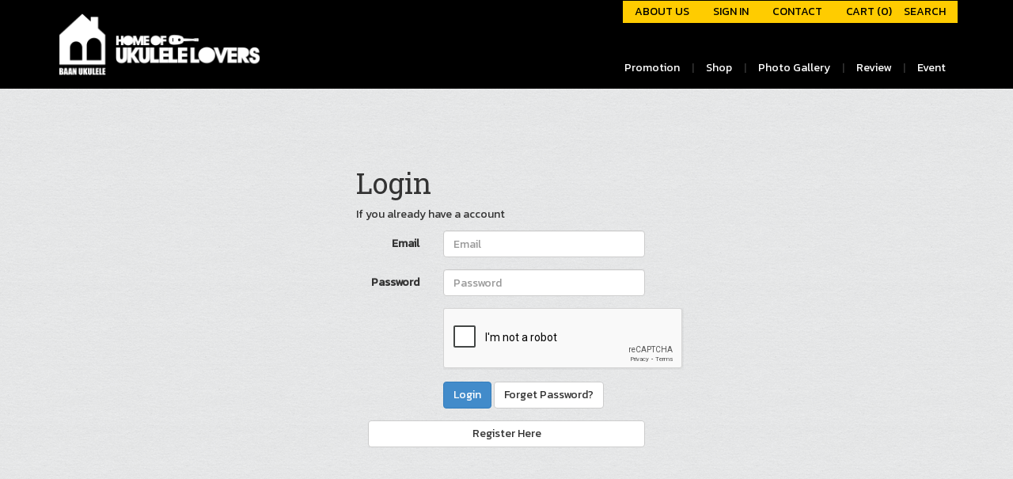

--- FILE ---
content_type: text/html
request_url: https://www.baanukulele.com/user/signin
body_size: 2031
content:
<!DOCTYPE html>
<html lang="en">
<head>
	<meta charset="utf-8">
  <meta http-equiv="X-UA-Compatible" content="IE=edge">
  <meta name="viewport" content="width=device-width, initial-scale=1">

  
	<title>Baan Ukulele - Login</title>
	<META NAME="AUTHOR" CONTENT="Baan Ukulele">
	<META HTTP-EQUIV="CONTENT-TYPE" CONTENT="text/html; charset=UTF-8">
	<META NAME="DESCRIPTION" CONTENT="The Baan Ukulele is home of those who are passionate about Ukulele, such small 4-string guitars originated from a small group of islands located in the middle of Pacific Ocean, Hawaii.

Baan Ukulele would be pleased to have everyone joining us as part of our warm family, the family of Ukulele lovers.">
	<META NAME="KEYWORDS" CONTENT="BaanUkulele , บ้านอูคูเลเล่ , Ukulele , อูคูเลเล่ , ukulele ราคา , ขายอูคูเลเล่ , ซื้ออูคูเลเล่ , เรียนอูคูเลเล่ , ukulele Thailand , สี่สาย, The Rebel ukulele , KoAloha , custom">

	<!-- for Google -->
	<meta name="author" content="Baan Ukulele" />
	<meta name="copyright" content="Baan Ukulele" />
	<meta name="application-name" content="Baan Ukulele" />

	<!-- for Facebook -->
	<meta property="og:title" content="Login" />
	<meta property="og:type" content="article" />
	<meta property="og:image" content="https://www.baanukulele.com/images/thumb.png" />
	<meta property="og:url" content="https://www.baanukulele.com/user/signin" />
	<meta property="og:description" content="" />
	<meta property="fb:app_id" content="1293743857354413" />

	<!-- for Twitter -->
	<meta name="twitter:card" content="summary" />
	<meta name="twitter:title" content="Login" />
	<meta name="twitter:description" content="" />
	<meta name="twitter:image" content="https://www.baanukulele.com/images/thumb.png" />

	<link rel="icon" href="https://www.baanukulele.com/images/favicon.ico" type="image/x-icon" />
	<link rel="shortcut icon" href="https://www.baanukulele.com/images/favicon.ico" type="image/x-icon" />

	<link rel="stylesheet" href="https://www.baanukulele.com/css/bootstrap.min.css">
	<link rel="stylesheet" href="https://www.baanukulele.com/css/style.min.css">

	<script src="https://www.baanukulele.com/js/jquery-1.10.2.js"></script>
	<script src="https://www.baanukulele.com/js/bootstrap.min.js"></script>
	<script src="https://www.baanukulele.com/js/script.js"></script>
</head>
<body>
	<nav class="navbar">
	  <div class="container">

			<ul class="topbar nav navbar-nav navbar-right">
				<li><a href="https://www.baanukulele.com/page/article_read/9">ABOUT US</a></li>
									<li><a href="https://www.baanukulele.com/user/signin">SIGN IN</a></li>
								<li><a href="https://www.baanukulele.com/page/contact">CONTACT</a></li>
				<li><a href="https://www.baanukulele.com/cart/viewcart" style="padding-right:0px;">CART (0)</a></li>
				<li><a href="https://www.baanukulele.com/page/search">SEARCH</a></li>
			</ul>

	    <!-- Brand and toggle get grouped for better mobile display -->
	    <div class="navbar-header">
	      <button type="button" class="navbar-toggle collapsed" data-toggle="collapse" data-target="#bs-example-navbar-collapse-1" aria-expanded="false">
	        <span class="sr-only">Toggle navigation</span>
	        <span class="icon-bar"></span>
	        <span class="icon-bar"></span>
	        <span class="icon-bar"></span>
	      </button>
	      <a class="navbar-brand" href="https://www.baanukulele.com/"><img src="https://www.baanukulele.com/images/logo.png"></a>
	    </div>

	    <!-- Collect the nav links, forms, and other content for toggling -->
	    <div class="collapse navbar-collapse" id="bs-example-navbar-collapse-1">
	      <ul class="nav navbar-nav navbar-right">
	        <li class="active"><a href="https://www.baanukulele.com/page/article/4">Promotion</a></li>
	        <li class="pipes_holder hidden-xs"><span class="pipes">|</span></li>
          <li><a href="https://www.baanukulele.com/product/category/0/">Shop</a></li>
          <li class="pipes_holder hidden-xs"><span class="pipes">|</span></li>
					<li><a href="https://www.baanukulele.com/page/article/3">Photo Gallery</a></li>
          <li class="pipes_holder hidden-xs"><span class="pipes">|</span></li>
          <li><a href="https://www.baanukulele.com/page/article/2">Review</a></li>
					<li class="pipes_holder hidden-xs"><span class="pipes">|</span></li>
					<li><a href="https://www.baanukulele.com/page/article/1">Event</a></li>
	      </ul>
	    </div><!-- /.navbar-collapse -->
	  </div><!-- /.container-fluid -->
	</nav>

	
	<section class="block1">
	<div class="container">
		<div class="">
			<div class="col-sm-4 col-sm-offset-4 col-xs-12">
				<form action="https://www.baanukulele.com/user/signin_check" class="form-horizontal" role="form" method="post">					<div class="row">
						<h1>Login</h1>
						<p>If you already have a account</p>
											</div>

					<div class="form-group">
						<label for="inputEmail3" class="col-sm-3 control-label">Email</label>
						<div class="col-sm-9">
						<input type="email" class="form-control" placeholder="Email" name="email">
						</div>
					</div>

					<div class="form-group">
						<label for="inputPassword3" class="col-sm-3 control-label">Password</label>
						<div class="col-sm-9">
						<input type="password" class="form-control" placeholder="Password" name="password">
						</div>
					</div>

					<div class="form-group">
						<label for="inputPassword3" class="col-sm-3 control-label"></label>
						<div class="col-sm-9">
							<div class="g-recaptcha" data-sitekey="6LfSfGgUAAAAAFKFLQz5gu1UZt-WgA2R0cgfCm2_"></div>
            <script src="https://www.google.com/recaptcha/api.js?hl=EN" async defer></script>						</div>
					</div>

					<div class="form-group">
						<label for="inputPassword3" class="col-sm-3 control-label"></label>
						<div class="col-sm-9">
							<button type="submit" class="btn btn-primary">Login</button>
							<a href="https://www.baanukulele.com/user/forget_password" class="btn btn-default">Forget Password?</a>
						</div>
					</div>
				</form>
				<div class="text-center">
					<a href="https://www.baanukulele.com/user/register" class="btn btn-default btn-block">Register Here</a>
				</div>

				<!-- <div class="text-center row">
					<p>OR</p>
					<a href="https://www.baanukulele.com/hauth/login/Facebook" class="btn btn-primary btn-block btn-lg"><i class="fa fa-facebook"></i> Login with Facebook</a>
				</div> -->
			</div>
		</div>
	</div>
</section>

	<footer>
		<div class="container">
			<div class="row">
				<div class="col-sm-6">
					<a href="http://www.atdesigncm.com" target="_blank">Design by AT Design</a>
				</div>
				<div class="col-sm-6 text-right">
					<h4 style="margin-top:0px;">FOLLOW US</h4>
					<a href="https://www.facebook.com/baanukuleles" target="_blank"><span class="fa-stack fa-lg">
						<i class="fa fa-circle fa-stack-2x"></i>
						<i class="fa fa-facebook fa-stack-1x fa-inverse"></i>
					</span></a>
					<a href="https://instagram.com/baanukulele?igshid=12igdmoz7eltj" target="_blank"><span class="fa-stack fa-lg">
						<i class="fa fa-circle fa-stack-2x"></i>
						<i class="fa fa-instagram fa-stack-1x fa-inverse"></i>
					</span></a>
					<a href="http://line.me/ti/p/~baanukulele" target="_blank"><span class="fa-stack fa-lg">
						<i class="fa fa-circle fa-stack-2x"></i>
						<img src="https://www.baanukulele.com/images/line.png" style="position:absolute;left:0px; top:0; padding:10px; width:100%; height:auto;"/>
					</span></a>
					<a href="https://www.youtube.com/user/BaanUkulele" target="_blank"><span class="fa-stack fa-lg">
						<i class="fa fa-circle fa-stack-2x"></i>
						<i class="fa fa-youtube fa-stack-1x fa-inverse"></i>
					</span></a>
					<a href="mailto:baanukulele@gmail.com" target="_blank"><span class="fa-stack fa-lg">
						<i class="fa fa-circle fa-stack-2x"></i>
						<i class="fa fa-envelope fa-stack-1x fa-inverse"></i>
					</span></a>
				</div>
			</div>
		</div>
	</footer>

	<link rel="stylesheet" href="https://www.baanukulele.com/css/font-awesome.min.css">
	<link rel="stylesheet" href="https://www.baanukulele.com/css/ekko-lightbox.min.css">

	<script src="https://www.baanukulele.com/js/ekko-lightbox.min.js"></script>
	<script src="https://www.baanukulele.com/js/jquery.matchHeight.js"></script>
	<script src="https://www.baanukulele.com/js/jquery.fitvids.js"></script>
	<script src="https://www.baanukulele.com/js/jquery.mb.YTPlayer.min.js"></script>
</body>
</html>


--- FILE ---
content_type: text/html; charset=utf-8
request_url: https://www.google.com/recaptcha/api2/anchor?ar=1&k=6LfSfGgUAAAAAFKFLQz5gu1UZt-WgA2R0cgfCm2_&co=aHR0cHM6Ly93d3cuYmFhbnVrdWxlbGUuY29tOjQ0Mw..&hl=en&v=PoyoqOPhxBO7pBk68S4YbpHZ&size=normal&anchor-ms=20000&execute-ms=30000&cb=xhpiquq8dqet
body_size: 49446
content:
<!DOCTYPE HTML><html dir="ltr" lang="en"><head><meta http-equiv="Content-Type" content="text/html; charset=UTF-8">
<meta http-equiv="X-UA-Compatible" content="IE=edge">
<title>reCAPTCHA</title>
<style type="text/css">
/* cyrillic-ext */
@font-face {
  font-family: 'Roboto';
  font-style: normal;
  font-weight: 400;
  font-stretch: 100%;
  src: url(//fonts.gstatic.com/s/roboto/v48/KFO7CnqEu92Fr1ME7kSn66aGLdTylUAMa3GUBHMdazTgWw.woff2) format('woff2');
  unicode-range: U+0460-052F, U+1C80-1C8A, U+20B4, U+2DE0-2DFF, U+A640-A69F, U+FE2E-FE2F;
}
/* cyrillic */
@font-face {
  font-family: 'Roboto';
  font-style: normal;
  font-weight: 400;
  font-stretch: 100%;
  src: url(//fonts.gstatic.com/s/roboto/v48/KFO7CnqEu92Fr1ME7kSn66aGLdTylUAMa3iUBHMdazTgWw.woff2) format('woff2');
  unicode-range: U+0301, U+0400-045F, U+0490-0491, U+04B0-04B1, U+2116;
}
/* greek-ext */
@font-face {
  font-family: 'Roboto';
  font-style: normal;
  font-weight: 400;
  font-stretch: 100%;
  src: url(//fonts.gstatic.com/s/roboto/v48/KFO7CnqEu92Fr1ME7kSn66aGLdTylUAMa3CUBHMdazTgWw.woff2) format('woff2');
  unicode-range: U+1F00-1FFF;
}
/* greek */
@font-face {
  font-family: 'Roboto';
  font-style: normal;
  font-weight: 400;
  font-stretch: 100%;
  src: url(//fonts.gstatic.com/s/roboto/v48/KFO7CnqEu92Fr1ME7kSn66aGLdTylUAMa3-UBHMdazTgWw.woff2) format('woff2');
  unicode-range: U+0370-0377, U+037A-037F, U+0384-038A, U+038C, U+038E-03A1, U+03A3-03FF;
}
/* math */
@font-face {
  font-family: 'Roboto';
  font-style: normal;
  font-weight: 400;
  font-stretch: 100%;
  src: url(//fonts.gstatic.com/s/roboto/v48/KFO7CnqEu92Fr1ME7kSn66aGLdTylUAMawCUBHMdazTgWw.woff2) format('woff2');
  unicode-range: U+0302-0303, U+0305, U+0307-0308, U+0310, U+0312, U+0315, U+031A, U+0326-0327, U+032C, U+032F-0330, U+0332-0333, U+0338, U+033A, U+0346, U+034D, U+0391-03A1, U+03A3-03A9, U+03B1-03C9, U+03D1, U+03D5-03D6, U+03F0-03F1, U+03F4-03F5, U+2016-2017, U+2034-2038, U+203C, U+2040, U+2043, U+2047, U+2050, U+2057, U+205F, U+2070-2071, U+2074-208E, U+2090-209C, U+20D0-20DC, U+20E1, U+20E5-20EF, U+2100-2112, U+2114-2115, U+2117-2121, U+2123-214F, U+2190, U+2192, U+2194-21AE, U+21B0-21E5, U+21F1-21F2, U+21F4-2211, U+2213-2214, U+2216-22FF, U+2308-230B, U+2310, U+2319, U+231C-2321, U+2336-237A, U+237C, U+2395, U+239B-23B7, U+23D0, U+23DC-23E1, U+2474-2475, U+25AF, U+25B3, U+25B7, U+25BD, U+25C1, U+25CA, U+25CC, U+25FB, U+266D-266F, U+27C0-27FF, U+2900-2AFF, U+2B0E-2B11, U+2B30-2B4C, U+2BFE, U+3030, U+FF5B, U+FF5D, U+1D400-1D7FF, U+1EE00-1EEFF;
}
/* symbols */
@font-face {
  font-family: 'Roboto';
  font-style: normal;
  font-weight: 400;
  font-stretch: 100%;
  src: url(//fonts.gstatic.com/s/roboto/v48/KFO7CnqEu92Fr1ME7kSn66aGLdTylUAMaxKUBHMdazTgWw.woff2) format('woff2');
  unicode-range: U+0001-000C, U+000E-001F, U+007F-009F, U+20DD-20E0, U+20E2-20E4, U+2150-218F, U+2190, U+2192, U+2194-2199, U+21AF, U+21E6-21F0, U+21F3, U+2218-2219, U+2299, U+22C4-22C6, U+2300-243F, U+2440-244A, U+2460-24FF, U+25A0-27BF, U+2800-28FF, U+2921-2922, U+2981, U+29BF, U+29EB, U+2B00-2BFF, U+4DC0-4DFF, U+FFF9-FFFB, U+10140-1018E, U+10190-1019C, U+101A0, U+101D0-101FD, U+102E0-102FB, U+10E60-10E7E, U+1D2C0-1D2D3, U+1D2E0-1D37F, U+1F000-1F0FF, U+1F100-1F1AD, U+1F1E6-1F1FF, U+1F30D-1F30F, U+1F315, U+1F31C, U+1F31E, U+1F320-1F32C, U+1F336, U+1F378, U+1F37D, U+1F382, U+1F393-1F39F, U+1F3A7-1F3A8, U+1F3AC-1F3AF, U+1F3C2, U+1F3C4-1F3C6, U+1F3CA-1F3CE, U+1F3D4-1F3E0, U+1F3ED, U+1F3F1-1F3F3, U+1F3F5-1F3F7, U+1F408, U+1F415, U+1F41F, U+1F426, U+1F43F, U+1F441-1F442, U+1F444, U+1F446-1F449, U+1F44C-1F44E, U+1F453, U+1F46A, U+1F47D, U+1F4A3, U+1F4B0, U+1F4B3, U+1F4B9, U+1F4BB, U+1F4BF, U+1F4C8-1F4CB, U+1F4D6, U+1F4DA, U+1F4DF, U+1F4E3-1F4E6, U+1F4EA-1F4ED, U+1F4F7, U+1F4F9-1F4FB, U+1F4FD-1F4FE, U+1F503, U+1F507-1F50B, U+1F50D, U+1F512-1F513, U+1F53E-1F54A, U+1F54F-1F5FA, U+1F610, U+1F650-1F67F, U+1F687, U+1F68D, U+1F691, U+1F694, U+1F698, U+1F6AD, U+1F6B2, U+1F6B9-1F6BA, U+1F6BC, U+1F6C6-1F6CF, U+1F6D3-1F6D7, U+1F6E0-1F6EA, U+1F6F0-1F6F3, U+1F6F7-1F6FC, U+1F700-1F7FF, U+1F800-1F80B, U+1F810-1F847, U+1F850-1F859, U+1F860-1F887, U+1F890-1F8AD, U+1F8B0-1F8BB, U+1F8C0-1F8C1, U+1F900-1F90B, U+1F93B, U+1F946, U+1F984, U+1F996, U+1F9E9, U+1FA00-1FA6F, U+1FA70-1FA7C, U+1FA80-1FA89, U+1FA8F-1FAC6, U+1FACE-1FADC, U+1FADF-1FAE9, U+1FAF0-1FAF8, U+1FB00-1FBFF;
}
/* vietnamese */
@font-face {
  font-family: 'Roboto';
  font-style: normal;
  font-weight: 400;
  font-stretch: 100%;
  src: url(//fonts.gstatic.com/s/roboto/v48/KFO7CnqEu92Fr1ME7kSn66aGLdTylUAMa3OUBHMdazTgWw.woff2) format('woff2');
  unicode-range: U+0102-0103, U+0110-0111, U+0128-0129, U+0168-0169, U+01A0-01A1, U+01AF-01B0, U+0300-0301, U+0303-0304, U+0308-0309, U+0323, U+0329, U+1EA0-1EF9, U+20AB;
}
/* latin-ext */
@font-face {
  font-family: 'Roboto';
  font-style: normal;
  font-weight: 400;
  font-stretch: 100%;
  src: url(//fonts.gstatic.com/s/roboto/v48/KFO7CnqEu92Fr1ME7kSn66aGLdTylUAMa3KUBHMdazTgWw.woff2) format('woff2');
  unicode-range: U+0100-02BA, U+02BD-02C5, U+02C7-02CC, U+02CE-02D7, U+02DD-02FF, U+0304, U+0308, U+0329, U+1D00-1DBF, U+1E00-1E9F, U+1EF2-1EFF, U+2020, U+20A0-20AB, U+20AD-20C0, U+2113, U+2C60-2C7F, U+A720-A7FF;
}
/* latin */
@font-face {
  font-family: 'Roboto';
  font-style: normal;
  font-weight: 400;
  font-stretch: 100%;
  src: url(//fonts.gstatic.com/s/roboto/v48/KFO7CnqEu92Fr1ME7kSn66aGLdTylUAMa3yUBHMdazQ.woff2) format('woff2');
  unicode-range: U+0000-00FF, U+0131, U+0152-0153, U+02BB-02BC, U+02C6, U+02DA, U+02DC, U+0304, U+0308, U+0329, U+2000-206F, U+20AC, U+2122, U+2191, U+2193, U+2212, U+2215, U+FEFF, U+FFFD;
}
/* cyrillic-ext */
@font-face {
  font-family: 'Roboto';
  font-style: normal;
  font-weight: 500;
  font-stretch: 100%;
  src: url(//fonts.gstatic.com/s/roboto/v48/KFO7CnqEu92Fr1ME7kSn66aGLdTylUAMa3GUBHMdazTgWw.woff2) format('woff2');
  unicode-range: U+0460-052F, U+1C80-1C8A, U+20B4, U+2DE0-2DFF, U+A640-A69F, U+FE2E-FE2F;
}
/* cyrillic */
@font-face {
  font-family: 'Roboto';
  font-style: normal;
  font-weight: 500;
  font-stretch: 100%;
  src: url(//fonts.gstatic.com/s/roboto/v48/KFO7CnqEu92Fr1ME7kSn66aGLdTylUAMa3iUBHMdazTgWw.woff2) format('woff2');
  unicode-range: U+0301, U+0400-045F, U+0490-0491, U+04B0-04B1, U+2116;
}
/* greek-ext */
@font-face {
  font-family: 'Roboto';
  font-style: normal;
  font-weight: 500;
  font-stretch: 100%;
  src: url(//fonts.gstatic.com/s/roboto/v48/KFO7CnqEu92Fr1ME7kSn66aGLdTylUAMa3CUBHMdazTgWw.woff2) format('woff2');
  unicode-range: U+1F00-1FFF;
}
/* greek */
@font-face {
  font-family: 'Roboto';
  font-style: normal;
  font-weight: 500;
  font-stretch: 100%;
  src: url(//fonts.gstatic.com/s/roboto/v48/KFO7CnqEu92Fr1ME7kSn66aGLdTylUAMa3-UBHMdazTgWw.woff2) format('woff2');
  unicode-range: U+0370-0377, U+037A-037F, U+0384-038A, U+038C, U+038E-03A1, U+03A3-03FF;
}
/* math */
@font-face {
  font-family: 'Roboto';
  font-style: normal;
  font-weight: 500;
  font-stretch: 100%;
  src: url(//fonts.gstatic.com/s/roboto/v48/KFO7CnqEu92Fr1ME7kSn66aGLdTylUAMawCUBHMdazTgWw.woff2) format('woff2');
  unicode-range: U+0302-0303, U+0305, U+0307-0308, U+0310, U+0312, U+0315, U+031A, U+0326-0327, U+032C, U+032F-0330, U+0332-0333, U+0338, U+033A, U+0346, U+034D, U+0391-03A1, U+03A3-03A9, U+03B1-03C9, U+03D1, U+03D5-03D6, U+03F0-03F1, U+03F4-03F5, U+2016-2017, U+2034-2038, U+203C, U+2040, U+2043, U+2047, U+2050, U+2057, U+205F, U+2070-2071, U+2074-208E, U+2090-209C, U+20D0-20DC, U+20E1, U+20E5-20EF, U+2100-2112, U+2114-2115, U+2117-2121, U+2123-214F, U+2190, U+2192, U+2194-21AE, U+21B0-21E5, U+21F1-21F2, U+21F4-2211, U+2213-2214, U+2216-22FF, U+2308-230B, U+2310, U+2319, U+231C-2321, U+2336-237A, U+237C, U+2395, U+239B-23B7, U+23D0, U+23DC-23E1, U+2474-2475, U+25AF, U+25B3, U+25B7, U+25BD, U+25C1, U+25CA, U+25CC, U+25FB, U+266D-266F, U+27C0-27FF, U+2900-2AFF, U+2B0E-2B11, U+2B30-2B4C, U+2BFE, U+3030, U+FF5B, U+FF5D, U+1D400-1D7FF, U+1EE00-1EEFF;
}
/* symbols */
@font-face {
  font-family: 'Roboto';
  font-style: normal;
  font-weight: 500;
  font-stretch: 100%;
  src: url(//fonts.gstatic.com/s/roboto/v48/KFO7CnqEu92Fr1ME7kSn66aGLdTylUAMaxKUBHMdazTgWw.woff2) format('woff2');
  unicode-range: U+0001-000C, U+000E-001F, U+007F-009F, U+20DD-20E0, U+20E2-20E4, U+2150-218F, U+2190, U+2192, U+2194-2199, U+21AF, U+21E6-21F0, U+21F3, U+2218-2219, U+2299, U+22C4-22C6, U+2300-243F, U+2440-244A, U+2460-24FF, U+25A0-27BF, U+2800-28FF, U+2921-2922, U+2981, U+29BF, U+29EB, U+2B00-2BFF, U+4DC0-4DFF, U+FFF9-FFFB, U+10140-1018E, U+10190-1019C, U+101A0, U+101D0-101FD, U+102E0-102FB, U+10E60-10E7E, U+1D2C0-1D2D3, U+1D2E0-1D37F, U+1F000-1F0FF, U+1F100-1F1AD, U+1F1E6-1F1FF, U+1F30D-1F30F, U+1F315, U+1F31C, U+1F31E, U+1F320-1F32C, U+1F336, U+1F378, U+1F37D, U+1F382, U+1F393-1F39F, U+1F3A7-1F3A8, U+1F3AC-1F3AF, U+1F3C2, U+1F3C4-1F3C6, U+1F3CA-1F3CE, U+1F3D4-1F3E0, U+1F3ED, U+1F3F1-1F3F3, U+1F3F5-1F3F7, U+1F408, U+1F415, U+1F41F, U+1F426, U+1F43F, U+1F441-1F442, U+1F444, U+1F446-1F449, U+1F44C-1F44E, U+1F453, U+1F46A, U+1F47D, U+1F4A3, U+1F4B0, U+1F4B3, U+1F4B9, U+1F4BB, U+1F4BF, U+1F4C8-1F4CB, U+1F4D6, U+1F4DA, U+1F4DF, U+1F4E3-1F4E6, U+1F4EA-1F4ED, U+1F4F7, U+1F4F9-1F4FB, U+1F4FD-1F4FE, U+1F503, U+1F507-1F50B, U+1F50D, U+1F512-1F513, U+1F53E-1F54A, U+1F54F-1F5FA, U+1F610, U+1F650-1F67F, U+1F687, U+1F68D, U+1F691, U+1F694, U+1F698, U+1F6AD, U+1F6B2, U+1F6B9-1F6BA, U+1F6BC, U+1F6C6-1F6CF, U+1F6D3-1F6D7, U+1F6E0-1F6EA, U+1F6F0-1F6F3, U+1F6F7-1F6FC, U+1F700-1F7FF, U+1F800-1F80B, U+1F810-1F847, U+1F850-1F859, U+1F860-1F887, U+1F890-1F8AD, U+1F8B0-1F8BB, U+1F8C0-1F8C1, U+1F900-1F90B, U+1F93B, U+1F946, U+1F984, U+1F996, U+1F9E9, U+1FA00-1FA6F, U+1FA70-1FA7C, U+1FA80-1FA89, U+1FA8F-1FAC6, U+1FACE-1FADC, U+1FADF-1FAE9, U+1FAF0-1FAF8, U+1FB00-1FBFF;
}
/* vietnamese */
@font-face {
  font-family: 'Roboto';
  font-style: normal;
  font-weight: 500;
  font-stretch: 100%;
  src: url(//fonts.gstatic.com/s/roboto/v48/KFO7CnqEu92Fr1ME7kSn66aGLdTylUAMa3OUBHMdazTgWw.woff2) format('woff2');
  unicode-range: U+0102-0103, U+0110-0111, U+0128-0129, U+0168-0169, U+01A0-01A1, U+01AF-01B0, U+0300-0301, U+0303-0304, U+0308-0309, U+0323, U+0329, U+1EA0-1EF9, U+20AB;
}
/* latin-ext */
@font-face {
  font-family: 'Roboto';
  font-style: normal;
  font-weight: 500;
  font-stretch: 100%;
  src: url(//fonts.gstatic.com/s/roboto/v48/KFO7CnqEu92Fr1ME7kSn66aGLdTylUAMa3KUBHMdazTgWw.woff2) format('woff2');
  unicode-range: U+0100-02BA, U+02BD-02C5, U+02C7-02CC, U+02CE-02D7, U+02DD-02FF, U+0304, U+0308, U+0329, U+1D00-1DBF, U+1E00-1E9F, U+1EF2-1EFF, U+2020, U+20A0-20AB, U+20AD-20C0, U+2113, U+2C60-2C7F, U+A720-A7FF;
}
/* latin */
@font-face {
  font-family: 'Roboto';
  font-style: normal;
  font-weight: 500;
  font-stretch: 100%;
  src: url(//fonts.gstatic.com/s/roboto/v48/KFO7CnqEu92Fr1ME7kSn66aGLdTylUAMa3yUBHMdazQ.woff2) format('woff2');
  unicode-range: U+0000-00FF, U+0131, U+0152-0153, U+02BB-02BC, U+02C6, U+02DA, U+02DC, U+0304, U+0308, U+0329, U+2000-206F, U+20AC, U+2122, U+2191, U+2193, U+2212, U+2215, U+FEFF, U+FFFD;
}
/* cyrillic-ext */
@font-face {
  font-family: 'Roboto';
  font-style: normal;
  font-weight: 900;
  font-stretch: 100%;
  src: url(//fonts.gstatic.com/s/roboto/v48/KFO7CnqEu92Fr1ME7kSn66aGLdTylUAMa3GUBHMdazTgWw.woff2) format('woff2');
  unicode-range: U+0460-052F, U+1C80-1C8A, U+20B4, U+2DE0-2DFF, U+A640-A69F, U+FE2E-FE2F;
}
/* cyrillic */
@font-face {
  font-family: 'Roboto';
  font-style: normal;
  font-weight: 900;
  font-stretch: 100%;
  src: url(//fonts.gstatic.com/s/roboto/v48/KFO7CnqEu92Fr1ME7kSn66aGLdTylUAMa3iUBHMdazTgWw.woff2) format('woff2');
  unicode-range: U+0301, U+0400-045F, U+0490-0491, U+04B0-04B1, U+2116;
}
/* greek-ext */
@font-face {
  font-family: 'Roboto';
  font-style: normal;
  font-weight: 900;
  font-stretch: 100%;
  src: url(//fonts.gstatic.com/s/roboto/v48/KFO7CnqEu92Fr1ME7kSn66aGLdTylUAMa3CUBHMdazTgWw.woff2) format('woff2');
  unicode-range: U+1F00-1FFF;
}
/* greek */
@font-face {
  font-family: 'Roboto';
  font-style: normal;
  font-weight: 900;
  font-stretch: 100%;
  src: url(//fonts.gstatic.com/s/roboto/v48/KFO7CnqEu92Fr1ME7kSn66aGLdTylUAMa3-UBHMdazTgWw.woff2) format('woff2');
  unicode-range: U+0370-0377, U+037A-037F, U+0384-038A, U+038C, U+038E-03A1, U+03A3-03FF;
}
/* math */
@font-face {
  font-family: 'Roboto';
  font-style: normal;
  font-weight: 900;
  font-stretch: 100%;
  src: url(//fonts.gstatic.com/s/roboto/v48/KFO7CnqEu92Fr1ME7kSn66aGLdTylUAMawCUBHMdazTgWw.woff2) format('woff2');
  unicode-range: U+0302-0303, U+0305, U+0307-0308, U+0310, U+0312, U+0315, U+031A, U+0326-0327, U+032C, U+032F-0330, U+0332-0333, U+0338, U+033A, U+0346, U+034D, U+0391-03A1, U+03A3-03A9, U+03B1-03C9, U+03D1, U+03D5-03D6, U+03F0-03F1, U+03F4-03F5, U+2016-2017, U+2034-2038, U+203C, U+2040, U+2043, U+2047, U+2050, U+2057, U+205F, U+2070-2071, U+2074-208E, U+2090-209C, U+20D0-20DC, U+20E1, U+20E5-20EF, U+2100-2112, U+2114-2115, U+2117-2121, U+2123-214F, U+2190, U+2192, U+2194-21AE, U+21B0-21E5, U+21F1-21F2, U+21F4-2211, U+2213-2214, U+2216-22FF, U+2308-230B, U+2310, U+2319, U+231C-2321, U+2336-237A, U+237C, U+2395, U+239B-23B7, U+23D0, U+23DC-23E1, U+2474-2475, U+25AF, U+25B3, U+25B7, U+25BD, U+25C1, U+25CA, U+25CC, U+25FB, U+266D-266F, U+27C0-27FF, U+2900-2AFF, U+2B0E-2B11, U+2B30-2B4C, U+2BFE, U+3030, U+FF5B, U+FF5D, U+1D400-1D7FF, U+1EE00-1EEFF;
}
/* symbols */
@font-face {
  font-family: 'Roboto';
  font-style: normal;
  font-weight: 900;
  font-stretch: 100%;
  src: url(//fonts.gstatic.com/s/roboto/v48/KFO7CnqEu92Fr1ME7kSn66aGLdTylUAMaxKUBHMdazTgWw.woff2) format('woff2');
  unicode-range: U+0001-000C, U+000E-001F, U+007F-009F, U+20DD-20E0, U+20E2-20E4, U+2150-218F, U+2190, U+2192, U+2194-2199, U+21AF, U+21E6-21F0, U+21F3, U+2218-2219, U+2299, U+22C4-22C6, U+2300-243F, U+2440-244A, U+2460-24FF, U+25A0-27BF, U+2800-28FF, U+2921-2922, U+2981, U+29BF, U+29EB, U+2B00-2BFF, U+4DC0-4DFF, U+FFF9-FFFB, U+10140-1018E, U+10190-1019C, U+101A0, U+101D0-101FD, U+102E0-102FB, U+10E60-10E7E, U+1D2C0-1D2D3, U+1D2E0-1D37F, U+1F000-1F0FF, U+1F100-1F1AD, U+1F1E6-1F1FF, U+1F30D-1F30F, U+1F315, U+1F31C, U+1F31E, U+1F320-1F32C, U+1F336, U+1F378, U+1F37D, U+1F382, U+1F393-1F39F, U+1F3A7-1F3A8, U+1F3AC-1F3AF, U+1F3C2, U+1F3C4-1F3C6, U+1F3CA-1F3CE, U+1F3D4-1F3E0, U+1F3ED, U+1F3F1-1F3F3, U+1F3F5-1F3F7, U+1F408, U+1F415, U+1F41F, U+1F426, U+1F43F, U+1F441-1F442, U+1F444, U+1F446-1F449, U+1F44C-1F44E, U+1F453, U+1F46A, U+1F47D, U+1F4A3, U+1F4B0, U+1F4B3, U+1F4B9, U+1F4BB, U+1F4BF, U+1F4C8-1F4CB, U+1F4D6, U+1F4DA, U+1F4DF, U+1F4E3-1F4E6, U+1F4EA-1F4ED, U+1F4F7, U+1F4F9-1F4FB, U+1F4FD-1F4FE, U+1F503, U+1F507-1F50B, U+1F50D, U+1F512-1F513, U+1F53E-1F54A, U+1F54F-1F5FA, U+1F610, U+1F650-1F67F, U+1F687, U+1F68D, U+1F691, U+1F694, U+1F698, U+1F6AD, U+1F6B2, U+1F6B9-1F6BA, U+1F6BC, U+1F6C6-1F6CF, U+1F6D3-1F6D7, U+1F6E0-1F6EA, U+1F6F0-1F6F3, U+1F6F7-1F6FC, U+1F700-1F7FF, U+1F800-1F80B, U+1F810-1F847, U+1F850-1F859, U+1F860-1F887, U+1F890-1F8AD, U+1F8B0-1F8BB, U+1F8C0-1F8C1, U+1F900-1F90B, U+1F93B, U+1F946, U+1F984, U+1F996, U+1F9E9, U+1FA00-1FA6F, U+1FA70-1FA7C, U+1FA80-1FA89, U+1FA8F-1FAC6, U+1FACE-1FADC, U+1FADF-1FAE9, U+1FAF0-1FAF8, U+1FB00-1FBFF;
}
/* vietnamese */
@font-face {
  font-family: 'Roboto';
  font-style: normal;
  font-weight: 900;
  font-stretch: 100%;
  src: url(//fonts.gstatic.com/s/roboto/v48/KFO7CnqEu92Fr1ME7kSn66aGLdTylUAMa3OUBHMdazTgWw.woff2) format('woff2');
  unicode-range: U+0102-0103, U+0110-0111, U+0128-0129, U+0168-0169, U+01A0-01A1, U+01AF-01B0, U+0300-0301, U+0303-0304, U+0308-0309, U+0323, U+0329, U+1EA0-1EF9, U+20AB;
}
/* latin-ext */
@font-face {
  font-family: 'Roboto';
  font-style: normal;
  font-weight: 900;
  font-stretch: 100%;
  src: url(//fonts.gstatic.com/s/roboto/v48/KFO7CnqEu92Fr1ME7kSn66aGLdTylUAMa3KUBHMdazTgWw.woff2) format('woff2');
  unicode-range: U+0100-02BA, U+02BD-02C5, U+02C7-02CC, U+02CE-02D7, U+02DD-02FF, U+0304, U+0308, U+0329, U+1D00-1DBF, U+1E00-1E9F, U+1EF2-1EFF, U+2020, U+20A0-20AB, U+20AD-20C0, U+2113, U+2C60-2C7F, U+A720-A7FF;
}
/* latin */
@font-face {
  font-family: 'Roboto';
  font-style: normal;
  font-weight: 900;
  font-stretch: 100%;
  src: url(//fonts.gstatic.com/s/roboto/v48/KFO7CnqEu92Fr1ME7kSn66aGLdTylUAMa3yUBHMdazQ.woff2) format('woff2');
  unicode-range: U+0000-00FF, U+0131, U+0152-0153, U+02BB-02BC, U+02C6, U+02DA, U+02DC, U+0304, U+0308, U+0329, U+2000-206F, U+20AC, U+2122, U+2191, U+2193, U+2212, U+2215, U+FEFF, U+FFFD;
}

</style>
<link rel="stylesheet" type="text/css" href="https://www.gstatic.com/recaptcha/releases/PoyoqOPhxBO7pBk68S4YbpHZ/styles__ltr.css">
<script nonce="n6IHluZmeZpwKkRHfCgQvg" type="text/javascript">window['__recaptcha_api'] = 'https://www.google.com/recaptcha/api2/';</script>
<script type="text/javascript" src="https://www.gstatic.com/recaptcha/releases/PoyoqOPhxBO7pBk68S4YbpHZ/recaptcha__en.js" nonce="n6IHluZmeZpwKkRHfCgQvg">
      
    </script></head>
<body><div id="rc-anchor-alert" class="rc-anchor-alert"></div>
<input type="hidden" id="recaptcha-token" value="[base64]">
<script type="text/javascript" nonce="n6IHluZmeZpwKkRHfCgQvg">
      recaptcha.anchor.Main.init("[\x22ainput\x22,[\x22bgdata\x22,\x22\x22,\[base64]/[base64]/[base64]/[base64]/cjw8ejpyPj4+eil9Y2F0Y2gobCl7dGhyb3cgbDt9fSxIPWZ1bmN0aW9uKHcsdCx6KXtpZih3PT0xOTR8fHc9PTIwOCl0LnZbd10/dC52W3ddLmNvbmNhdCh6KTp0LnZbd109b2Yoeix0KTtlbHNle2lmKHQuYkImJnchPTMxNylyZXR1cm47dz09NjZ8fHc9PTEyMnx8dz09NDcwfHx3PT00NHx8dz09NDE2fHx3PT0zOTd8fHc9PTQyMXx8dz09Njh8fHc9PTcwfHx3PT0xODQ/[base64]/[base64]/[base64]/bmV3IGRbVl0oSlswXSk6cD09Mj9uZXcgZFtWXShKWzBdLEpbMV0pOnA9PTM/bmV3IGRbVl0oSlswXSxKWzFdLEpbMl0pOnA9PTQ/[base64]/[base64]/[base64]/[base64]\x22,\[base64]\x22,\x22RsKDfUbCiipawoJZw4zCh2RKQiRHw4DCg2Aswr91A8OPKMOkBSg2GyBqwonCt2B3wr/CkVfCu1vDu8K2XXvCgE9WEcOlw7F+w5wCHsOxM1sYRsO+V8KYw6xzw60vNi9xa8O1w57CjcOxL8K9Ei/CqsK3IcKMwp3DkcOlw4YYw5TDrMO2wqp1DCoxwpDDjMOnTUjDpcO8TcOPwr80UMOReVNZWSbDm8K7bcK0wqfCkMOuWm/CgR3Dr2nCpwJIX8OAKsORwozDj8OSwoVewqp6dnhuE8Ouwo0RK8OhSwPCu8KEbkLDqzcHVG1ONVzChsKewpQvKTbCicKCdm7Djg/[base64]/EXHCocKvw6cow5xew7EeIMKkw4p9w4N/LinDux7CiMKFw6Utw7oow53Cj8KrD8KbXzTDuMOCFsOOCXrCmsKXNBDDtm5efRPDgxHDu1kwe8OFGcKCwrPDssK0asKewro7w4wQUmEywqEhw5DCicORYsKLw7UCwrY9D8K3wqXCjcOUwrcSHcKBw6Rmwp3CtXjCtsO5w4jCm8K/[base64]/DkFLDpsKJS8Ozw5wmdsOEUcO5w7xQw6MkwovCvsK/RC7DnALCjxA5wqrCilvCj8OVdcOIwpMBcsK4JQJ5w541asOcBBgyXUlPwrPCr8Kuw5zDt2AiZ8K2wrZDAXDDrRAwSsOffsKvwqtewrVPw79cwrLDhsK/[base64]/ChsOSw4FEW8KZARxpw6FkRsOQwplYw4jCjXcHfMOBwq9PZMKNwow9aUhVw788wqw0wq3DpcKNw6/DjlVVwpddw5LDol49VcKOw5t3ZcK7OhbChT7DsXc7esKFYybCmhRIIMK5PMOdw7rClR7Dqls4wqMWwrlWw61Mw7XDjMO0w63DtcKwYhXDuyApQUB9D1gtwpJewosBwpZewoUhD13Ciw7Cj8Oxw5ssw6N/w4HCuEQfw6vCnSLDh8K3w6XCv1XCuAjCqcOcRmFGKcOBw6lHwrfCncOUw5UowrRWw5c3WsONwqrDt8KSPXzCi8O1wp0bw5/DsR4Yw7HDi8KyIwc7XxvDs2FFfsKDTmnDvcKTwpLCkS/[base64]/AMKqbcO/TBfDoMOwwqU4KsKhISlww48zw73DjMO8MxXDuVjDq8KDE04ew57CpMKlw63CvcOLwpfCk0MQwp/Ciz/Cq8OhJ1RyaxwnwojCvMOBw47CqMK8w4EZYChFe31XwrXCtUPDgETChsOVw7HDoMKHZFrDtmnCkMOiw5TDq8KlwrscPxTCpDATIxDCv8ORGE3CoHrCqsO3wojClGwWdjBFw4DDoVfCiT5xH21aw4vDtjpBWRJ0PsK7QMO1Vz3CgcKMbsO1w48MQlJOwp/CicO4BcKUKiotGsOnw5HCvz3ClW8WwonDsMOtwoHCgcOFw4jCnsK2wosYw7PCrcOfPcKowoHClRlewoMBa1jCicK4w5bChMKlLMOOR1DDk8OHfTDDkH/DicKrw4s0CcKzw6XDknjCiMKtUytlGsKsVcO/wozDj8KFwrBLwrLDpj5Hw4nDksKpwq9hM8OEDsKDUgvDiMOWBMKWw7wdKxt6WcKLw5Ebwo9WBMOBNcKIw7HCtTPCicKVDMOAUHvDjMOKR8K+a8Obw6tNw4zCvcO6c0w/UsOKcUA1w45gw7poVzJfRsOyVT5XVsKRInrDunTDksKyw5Bpw5XCvMKcw5zCmMKWe20zwoRtRcKJWRHDtsKLwoRwVUFEwqTCvSPDggMmD8Kdwpd/wqNhQMKAXsOQwqjDgA0dLj5KbXzChEbCmHnDh8OmwrPDgsKPOMKHPlNswqbDqj00NsOgw63ClG45JVnCkAhwwptcI8KZLxbDl8OXHcKfZGYmZzdFOsOmJHDCo8Ouw5EwF0c4wpvCgVFKwqDDmcOqTjsMMRJPw61vwqnCl8Oww5LCihPCq8OuI8OOwq7Cvx/DuVvDqjtjYMKrUSvDosK3YcOcwoNWwrfCgzXCt8KAwoRqw5hSwqHCj05RZ8KfJFcKwrdSw5k5w6PClDY3ccK/w7FWwr/Du8Ogw5/Cij0PUkXDn8Kcw5w5w6vCkHJ+fsOCX8KLw4tSwq0ATwDCusO8w7fDkmNgw73ChB8vw7PClBAWwqbCl1ZkwoBkNyrCjkXDnsK8wrrCg8KBw6tUw5nCncOcWlvDpMK6VMKSwrxAwpkRw63CkTMIwp8YwqDCqC9Qw4zDm8OuwqhrQCLDulRVw5TCkGXDo3zCvsO/[base64]/Co2vDk8K9esOyMsOGwroyPMKXdgVCNUgNZmzDryTCisOzZcKJwrXCmcKefTfCgcKbRwnDkMKSBiA9G8KHXcOlw6fDmSfDjsKsw4XDpsO4wpnDi3FAJjEewpInXBbDlsKQw64Rw5Q4w7A/wqzDocKPNCFnw4JJw6rCtUrDr8OxE8K0LMOUwqLDj8KEVlIZwqIJWFYCAsOYw7nCllXCi8KcwrR9Z8KVVkBkw7zDvQPDr2rCrznCi8OdwosycMK/w7zDqcKpUcKRw7plw5bCvzPCpMOMfcOrwrc6wq0ZTWkMw4HCucKHSRRhwp1lw5DCvmVJw60vSD82w7g/w5rDiMO5CEIrZS/Dv8OHwrFNWsKxwpbDn8OeB8KzVsOkJsKVbRjCqcK2w4nDmcOUDz48dXfCtElnw4nCmkjCqsO1EsOmDMO/fmRXYMKWwpTDl8Ojw41ZNcOWVsOGe8OBDMKVwqpMwoACw7HClGYKwoTDj3lzwqvCsCpow6zCkFd8cUt9ZMKqwqEqHcKEe8OuU8OBR8OQYXIlwqh4DB/DpcOewrLDt0zCnH4yw5xzHcO4ecKUwoTCsk9+RMOOw67CqyJww7HCjMOqwrRAw6PCjMKTLgzCkcOtbSU4w6jCscK1w5J7wrchw4jDhCJGwoPDkHFTw47Cn8OzF8KxwoAHWMKfw7Nww6Itwp3DssOxw5VIKsOkwrjCrsKxwpgvw6DClcOCwp/DtVnCsmAWDSbCmE1ARWhsf8OBesOEw7Ecwpxlw5rDvj0/w48Rwr7DhFnCo8K3wrXDt8OxUcOxw6Jbw7d7ExU6BMOvw7xDw4HDr8Ofw63CrVTDn8KkIzI4EcKrBh4YalE/RxnDjTkUw73ChGYRXcKzHcOTw6DCnHnCpXAWwqM3Q8OHCTNIwpxVMXLDmsKhw6JDwrR/Jn/Dj29SVMKGw4xkGsOCN03CkMKfwoHDrS/Dk8OpwrFpw5N2c8OMbcKqw6rDu8OtZB/CocKIw6vCjcOAFBjCs3LDlwZdwqIdwrDCnsOgRWDDuBHCrcOHBy/CtsOTwrl+FMKwwosEw68qRQwxEcONDl7CusKiw5FIw6TDu8Kqw7wIWlvDrEPCvzVVw7o3w7NAGhxhw7VWYSzDsUkRw6jDqMKTXBp8w5d9w5UKwpXDsgLCqAbCjsOaw5HDmcK+by0Zc8KtwpXDgyvDoXU7esOUP8OvwoooIMK/w4TDjMKowqjCrcOpSyZOYhbDhUHCkMONwo/Ckxc0w6rCkcOMK3DCncKyZcOTY8OgwpPDly7DqAJtcFXCu2obwrLDhix5SMO0FsKhNCXDpGnCsk8JYcOSGMOEwrPCkHUuw5/[base64]/woLCqlsRw6d7NMKPIGTCvCHCrsOrP2vCnHIMw51Ke8KTJcKeclwJTHLChX7Cu8KYTmHDm0DDpX57dcKqw48vw6DCksKRRnJlD3coGcOuwo3DlsOiwrLDkXxUw5FvU3PCtMKILX/DmMKrwoc8LcOmwprCqRwsf8KAGXPDnDHCnsK/[base64]/Dt8OpTEfCp8OrZBrDm8OPwqjCglvDq8K3IyLCssKuQcKUwrzCjQnDgAlZw7Ibd2HChsODKsKhe8KuacO+TMKHwqEFcWPChCLDqMKsAMKRw57DrynCkkMsw4vCisOIwoTCi8KnOCbCo8OQw6IOJhDCmcKsCBZ3bF/Dm8KKUDsNasOTCMKbacKOw6rCiMKWccOnW8KNwpECdQ3CoMKgwr3Dk8Oaw54KwobCqWlEOsOBIDTCnMOfTi9SwrR7wrhWG8KGw7E5w55Vwo3ChHLDmcK8XsKnwrtWwqdrw7rCoSYOw6HDr0HDhMOew4RoTwNxwr/DtF5fwrhFOMOkw73CrmVtw4HDp8KnHsKsJB3Cuy/DtUh1wpsvw5A6DcKEf2Nqw7/ClMORwprDjcOPwoXDm8OyGsKiecKgwpnCtsKcw53Cr8KfNMO+wpAVwoQ0fcOkw6/Ci8Ocw7bDt8KLw5jDq1RewoLDqyR+KjHDtzfCnFtWw7nCl8OUHMOKwrvDlcOMw5xMThXClA3CpsOvwp7CjQwJw6EkUMO3w7/ChcKqw5jCr8KWI8OHI8KLw5bDjMOmw6XCnRzDr2ISw5XCvy3ChkpJw7PDpxMPwpTCnVdPwpnCq3/DvXHDjMKRN8ONGsKkScKow6EswoHDvVbCs8Orw7EJw58cBwcSwodcEW14w5U5wotow60zw5vCvcO2QMOAw4zDsMKfMMOCKVkpO8OMcUnDh3rDsGTCocKPH8KwTMO0wrw5w5HCgXbCjsOwwr3DncODQFxkw6xjwp/[base64]/b8KhwrpFw79qXMK/FsKBwogHwozCp8OiExFTXx/DhMOXwrjDqsOZw4/DvsK9wrt9OVrDj8O5csOrw4HCtyNpQMKjw4VkJmPDp8O0woLCmyLDhcKIbiPDqRHDtHFhd8KXHQbDlcKAw7lXwqXDlRw9K2AgOcOtwoRUecOow6k4dAXCpcKxWGTDlsKAw6p1w5bDk8KJw4hUIwp3w6zCmhdlw5ZPVSRkw5vCp8KQwpzDjsKDwp5qwq/ChSkfw6DCjsKVDMOzw6tqcMOZKhnCumLCm8K6w67CvlpBfMKxw7MTCSEkJz7CucOcVzDDgMK9woYOw4kaUW/[base64]/[base64]/Ih/[base64]/Dr8KXL8OcwrXDuA06w4nCmlVdw6RHwo/[base64]/OgfCtsKBwobDpMOWRXfCoyfDoMK+wqrCljlUw7jDrcK/KcOXaMOhwqvDt0NTwofDoivDnMOWw57CvcKgC8KgFhQpw5LCsHpVwog7woRkE3ZmXHPCk8OrwodpZz1Mw63ChCXDjnrDqT0nLGlHNBAjwqVGw6jCnMOawqLCu8KVbcKmw6oLwolcwpo9wrXDncOBwr/DssKnb8KhITllYG5JcsOdw4dBwqIdwow4wpvClj0iaQV/[base64]/G8OFUcKkwonCo8OwBcOVLMKjw4wOwpYtwoDChcO0w7c+wpQ7w6jDlcKFJcOfR8KReRvDrMKQw4gFBF7CisOgB2/DvR7DlHHCqkxULBPDthnCnjRDIRVSd8OJQsO9w6BOfVPCnQ1lCcKcKWVRwqVCwrXDrMKIN8OjwrnClsOZwqBlw4R5ZsKaAznCrsOnV8OzwofDmBfCm8KmwqVnGMKsNnDDlcOTZEROD8Ogw4LCrQzDnsKBGx0pwr/DujPChsOvwpzDvcO5XQLDjsKLwpTComrCtn4dw7/DmcKFwo8Qw7ISwrrCgcKZwpjDuATChsKfwr/[base64]/[base64]/w7l1w4DDlhHDr0rCsThvAUXDk0jDgycTwpcqdVnCusOfwqjDrsOYwp1NX8OrI8OgfMOVZ8Kgw5Yaw7xjUsOTw7o8w5zDlSc9M8OaBsOnBcO2IR7Cq8OtGhHCs8O0wpPCg1/[base64]/DtiJrW0E9Fglmw5UxwrTDmCDCtCzDj2Jew7VsBGQnATjDvsKsPcOfw6MLKlxVYErDhsKgWllba2cXSMOcfsKzKyRaWA/CqcOCDcK8MkRjXwpSATcawrfDjAB+CcOuwr3CryrCsClaw5knw7MXHWsmw43CqmfCuV3DtsKYw5Vgw6oYd8Oaw7IIw6HCvsKuZknDs8OZd8KNNsKXw5XDo8Ohw63CgDrDrzFWFBfClX1bBHzDpsKgw5czwp3Ci8Kxwo3Dihs6wrRMOV/[base64]/LcKQJ8OWTMOIwoTDlA/[base64]/ClcKyGcOAwoIhw4HDpMK/woHCtsKYEAMIwpNudkTDnV7CtSrCnwfDqGbDl8OPWigpw4jCsH7DumIlTyPCqsO5GcONwrjCr8K1EMOww6vDgcOLwowQekloFxYYTlxtw7fCl8KHwoDCtnJxUSAVw5PCqAoyDsOQVxg/dcKlPQ4BCSnDmsK9woIzaVTDr2nDnV/CjsORW8ONw54bYsODw4XDuGTCjhDCtTnCvcKzPEIZwoVMw53CiV7DnWYDw4sXdyF4ecOJDMO2w4nDpMO9eVHCjcKwfcO+w4c4ZcORwqcIw73CgkQIe8KMJRdmQ8KvwoVhw4PDnT/ClVpwC0DDosOgw4EcwpLDmWrCm8KOw6dUw4JFChTCgBp1wofCksKPMMK8w4JuwpEMJMO5ZHYcw7PCnRzDn8KCw5gNcmExKX/DoyXCrwZNw67DmTfCr8KXHWfCpsONdHjDlcOdPB4Xwr7DiMKKwq/DicOCDGsfcsKrw45/NHdAw6Q7KMOIKMKnwrleasOzLRwpB8OyO8KMw77CucOTw54NRcKQPUvCjMOQDSPChsKvwo7Cl2HCrMOeLghZCMKyw47DqHZNw57CrMOAdMOKw59SJcO1c2/Cr8KOw6XCv2PCtgUqwoIHTghbwr3CpBQ7w5hEw6fDuMKZw4LDmcOHO1gTwrRpwoZ+F8O/Z1TCnxLCiQMcw77CvcKEWcKFQ3MPwoNLwqDCijk8RDo+DARdw4fCgcKjAcO+wqnCjMOGAA0gMR9sDlvDkQPDhcONW1zCpsOCHMKPZcOmw40Ew5UYwqLCr1h/[base64]/AsKvXMOAwqRWw73CocOGwrzCssOlw7vCscKZMW3CjD4lPcK/RA0mZ8OVYMK4wofDhcO2MhbCuGvCgz/[base64]/M3vDiGTDgMOiw5nChXpOwo3DoWkWWRVefMOuwp4Yw6lbw79yGG/DqnouwpBkPH7CtUvDkx7DscOqwoTCuShiI8K+wonDlsO1B0MNcWJ2wq84WMKjwprCp1IhwrskXkoxw7t/[base64]/CtlB7UXwOZMKyA8KdYMOKccOWwpBiwrl1w74Gf8Ovw7BMYsOifmNOe8OEwpIIw5rCsCEXWQpmw49FwrfCiyh2wr/[base64]/DosOVw43DvMKSw6zCl0LDlsKVDF/DhsKMw4vDk8KcwoJcF2VHw7ZlPcOFw4xkw6kzIsK8BRjDmsKSw5LDqMOywo3Ciyt/w6UiIsK5w4rDoS/[base64]/CpMOaJ3LCjcKOAE1Zw4rDojwYZATCpMOXw6ovwp8FKDpaW8OKwrzDlkLDjMOseMKWRMK6M8OjblbCisO0w5PDlS05wqjDj8K5wp3DqxxwwrTCh8KPwqBJwp11w6nCoFwCNVbCtMOUR8OPwrNgw5/[base64]/RSTDu8KvwrRew7xQIzx5w61pw73CicK+NyZ5C2/Dr3/Co8KKwqTDpyAJw4g4woTDqzrDoMK1wo/DhFxAwoplwp4EL8KAwoHDvkfCrF8aOyBawrzDvTzDmDvDgT5Bwq/CkHXCqEsrwqoMw6jDoUPCh8KRdcKRwrvDm8Otw7A4FTx5w59CG8KKw6nCj0HCuMOTw604w7/CrsKpw4nCuw1dwpDDrgxXJ8OLEQ1kw7nDp8OQw6nDmR1EYMOEC8Obw5h5fsOMLDBqwoQ9acOtw7F9w6VCw5LChkEbw7PDs8Kqw77CqcOvNGs+EsOjK0zDqkvDvDtYwpzCk8KPwrHCtWXDjsKTHy/DvMK1wrvCmMO8ThvCql7DhGAfw73ClMOif8KYAMK2w4VYw4nDssODw7lVw6TCvcKawqfChDTDlRJ2E8ORw541YnzDk8KIw6PCvcK3wrfCm3HDssOvw5zCtCHDncKaw5fCj8Kjw5F4LxVqAMKYw6E/wpYnKMO0AGgTRcOwWFvDlcOscsOSw4DDgHjCoEBrG31hw7nDgXM3WFDDtcK5MCTDoMOEw5RxC3zCpTvDsMKmw5Ycw5LDpMOaZw/Ds8Ofw6AVLcKPwrfDisKANB4HSXTDg1AdwpJWfMKzJ8OuwpAYwoUYw5LCocOLEMKTw5BBwqDCqMO1wrQKw4TCk0vDlMOBGFFvwpzDtUwnIMK+acOSwqHCh8Ohw7zDlVXCl8K3ZEoSw6/[base64]/w5XCicKyB3dywr3DgMOrZcKHAxHDlTvCvjsgwqlRSB3CgMOtw4o9WnrDqh3DmMOAMUzCqcKQAgV8LcK4PgJEwo3DhsKeb38Lw4RTVyUYw4UfGgLDsMKmwpMsOcOrw7bCj8OiDijCksOAw6vDqgjDjMOcwoAew7MeflXCtMKdfMOkTTLDssK0EU/DicOlwp5zCToUwrp/Hlp2dsOUwpd/woPCq8Kaw7ttDiPCqks7wqRyw7wJw4kIw4AWwpPCo8O4w4YtecKNHgHDjMKowqthwobDh2rDkcOhw7s/LmlIw5TDhMK1w4ZDVDBLwqrCrnjCo8OrQsK5w7jCo3F+wqVAwq83wovCs8KMw7tzT37DlDXDoi/CmcKVWMK6wrsSw7/Dh8OFIyHClTnDnjDCl3rDocOvB8OjXMKHWWnDp8K9wpbCj8OPaMKOw7vDosOpaMKTBsKkAsOMw5kBfsOAAMOXwrDCn8KCwokJwpRfw6Usw7EFw5TDqMK/w5TCl8K6USQyGDpWYmYuwpgKw43CsMOsw6nComTCtsO/ThY/wrZlEkkpw6NzUUTDmhzCri0YwpFmw5MkwoZ6woE/[base64]/CvVbDlynDmcOaw4HCgzXCjsOORcKYw6wLwoPCgGB6LFYMK8KWaQgpGsKHHcKdI1/[base64]/[base64]/wp1Lw5bCrwzCosOWwq0jMlMxwq0lBcKfw6nCnEjDgVDDiS/Cs8Ohw5tCwqzDncKfwpPDryBFSMOkwq/Dr8Kpwrw0L3bDrsOAwpkxdMK6w7vCrMK+w6nCvcKOwq/[base64]/CqMKyw7Emw4PDscOHU8OTNcKObsKURsOswowhPcOtLnUiVMKBw7bCn8OZwpDCicKlw7fCh8O1GEFDAkHCjMOxFWZCdx8ZajdEw7bDscKgNzHCn8ODGWjCnFhqwpIow7vCtMKgw7ZWG8OBwoQOQynCqsOWw44AGiLDmVxdwqzCncO/[base64]/DkDZWU8OFX8O1w6XDu8OFXiAZwqjDoxhMJU1BOwzDiMK1UcKsOCAtecOyXMKdwqbDlMOYw4nDhcKJTUPCvsOgRcOFw6fDmMOiW0fDkEg0w6XDtcKIQHTCgMOqwoDChSnCmcO5fcKsUMO1MsKRw4zCh8OoCsOHwpE7w75mP8K+w7RHw6pLJUY1woh/w67CicOlwr9WwqrClcOjwp1Fw7bDoXPDoMOrwrLDlDsRbMOfwqXDuF5ewp8gfsOBwqQVXcKEUDNRw5EwXMObKAwJw5ofw4ttwo17MA9bFUXCu8OfUV/Ck1c2wrrDk8OMw4HDnXjDnl/[base64]/Chn0WBkEqUnrDkRzDuSHCkHU7woLDohEOw6TCgwPCpsOFw5w2SQ8xMsKgJUvDm8KRwoguXl3DuXAMw7jDosKbd8OLJxLDqQc/w7k4wqx9ccONHMKMw73ClcOxwoNbRCEHe2DDpzLDmQnDk8O7w6MHRsKEwpbDkWpoJHPDpRjDpMKbw77DoRBDw6rClsORG8OeKVw9w6rCiEBbwqNvbcOxwoTCr3XCkcKewocdP8Ocw5PCuh/DiTXDtcKzKS1Hw4MTKmF3RsKZwpM1ETnDjsKIwp4Qw7bDtcKUKjkzwr5Owq/DmcKoLVFwKcOUG2U7w7sXwpLDvQ4AHsKRwr0eM3ECAGtHFH0+w5MhbcO/OcOeUw/Cu8KLfnrDtAHCk8KkY8KNLzlSTsOaw5x+fsOVRwvDoMOLHMKCwoBbw6ZiWXHDisOBEcKlTw/DpMKnw5UmwpA5w6fCpcK8w6hWb1ITTcKpw61GLsOWwp5TwqJzwpBRBcKFRD/[base64]/w5LCnhlKXcKNRlZJwozCm8KCb8KRWsKGwq9IwoDCjA82wokxX1XDgkVdw50xRDnCkcK7M21mZljCrMO5ahHCqgPDjyZqUjxYwp/[base64]/wpbDk1zDnmjDgX0NR8OtRMOjwqRGw7TDhgzDicOHUcOCw4YEdwo0w5AQwp8kdcOyw5ILJh0aw7/ChEw8VcOEcW/Cox95wpIydifDrcO6fcOsw6XCt0YMworCgMKyahbDqEINw5odHsKVQMOZXFVsBsKswoDDusORPwlAYRM3w5jDpXbChVLDucK1cD0vXMK8E8Kvw40YIMKxw6XCpAjDrQ/[base64]/CoMO2w5NDw67DncOlXcOEG8Kxw4LCsV10EwPCsARPw7Bsw7nDjMKyBQRnw7bDgHk0w7bDssOQDcOQLsK2eCIuw6vCkhjDjmnDoy5jQMKNw6BPWTAxwp90TifCoQE+Z8KNwqDCkz5wwonCuADChMObwpDDqjHCucKPNcKTwrHCkxXDkcOZwo7CpB/[base64]/w5TCm3MgcsKdwo9BLF7Cqz/CmhDDvcOFwoVQHFHCm8Khw7bDljZWYMO2w6TDksKXaGXDisOBwpwQNkhLw484w6/[base64]/CmmIewpPDhsOUw5XDuR/[base64]/[base64]/CgiB6Z1NjO8Kxw7wHccOow5HDuEPDr8KZw7QWOcO1dHTCucKoCzszVV8/wqR/wp1ET0PDhcOORlXCsMKiFUA6wr1CF8OSw4bCiDzCm3fCqi7CqcK6wpvCpsO7YsK1YkXDq1hiw4Z9asOaw4UTw4YMTMOsPQbCt8K/bcKBwqzCoMKOAEoIVcOiwrHChHAvwrnDlkPDmsKvLMKMSQXDiCHCpjvCiMOTdWfCrCFowpZbCxlxKcOpwrh/[base64]/CsXLCqRkbInTDmDYcAsKwwofCryLDrsOCMB7CswFrGksadMKjWyfCmMOzwolkwqwmw79eLsKiwqTDtcOAwp/DqFjCpHxiOsKiY8KQFWfCrMKIVQB2N8Orc3gMQArDlcKOwrnCsCnCjcKpwqhTwoM6wrpxw5UjTnDDmcOEN8KKTMOjBMKJGcKvw6MZw5dAVxEFC25qw4fDgW/DlGBRwo3DsMOscAEHPhbDkcK+MTZCH8KTLzHCqcKsFSoSwrYtwpHClcOHVkfCtm/DlMODwq/[base64]/OhZMPnPDpcOsw4kxNxjCrkETfyRZQ8KNFSrDnMOxw78gaWRdbSnDiMKbIsK+WMK1wq7Dm8OQAGrDqzTCgBwcw6/DrcOMXjrCjAYGOkHDvwJyw6IaOsK6HRfCr0LDjMKQeDkvMWvCvD4iw6hbZG0mwrhxwpMCMFDCuMO9w67Cn2YtNsKSNcKZFcO3WXhNS8K1NMOTwqYEw4rChwVmDh/[base64]/Djh/Co8K9w7jDvnDDo0kDw7YawpYhEsOywqjDty50woLCmmbCtMK4BMOWw7cvMsK/eBJDM8O9w4Zqwo3CmiHDnMO2woDDh8KRwodAw7fCjg/CrcKYFcO7w6LCtcO6wqLCr3PChlVDSW/[base64]/[base64]/w7PCngXDu0Bman/[base64]/SsOjC00VdMK6wpHCtRwbOMKrW8KEScOHdjjDqHDDvMObwp/CpcKrwqfDucOja8Kcwr8lYMKYw7U+wrXCijUTwo1mw6/Dri/DryY2AsOJDsKXWiZtw5ILZsKeT8ORdgQoEWHCvgjDslHDhgjDpsOjbcOPwojDqhJkwqAtXcOULgXCr8Oow7RueBFBw54Dw4pgZsOvw48wAnbChn4Vw590w7UjCVENw7fClsOpQVDCpizDusKNY8KdT8KLJhBIccKjw6/CuMKowopwSsKQw6hUMTcTIxzDlMKMwqN+wq4uF8K7w6sHKRlaODTDuBZ2wq7ChcKew4fCoDlfw6M2TxbCmcKkAFlrw6vCkcKDUgRuP33DucOow5Mtw4/CsMK7V0g9wqUZWcOtcMKSeCjDkTI5wqdUw5TDncKePsKddUI3wqrCpl1/wqLDlsOcwqHDvUINS1DCl8KMw4w9U0xLYsKJFAIww41fwo56bX3CvMKgCMOfwqkuw4lGwqZmw7Vsw4h0w4zCn3jCul0MJsOWLT0+RMO2C8OjHxbCnDEBJVxaJAwIB8KowrEww5Efwr/DqsO+IcKFJcOyw4LCj8OYclbCkMK4w6XDlyM3woFvwr7CrsK/PMKNVMOaKS1UwoBGbsONCVsIwrTDsDzDtGlmwrJADz/Dk8KRDWVnGUfDvsOJw4hhE8OVw6LDgsKLwp/DvVkABWXCnsKyw6HDhl59w5DDu8K2wqB0wr7CtsKuw6XCiMKYbm04w7jCsHfDgHwEwr3CmcKTwoA6BsK6w5EPfsKuwqATEsKewr/CqcKPKMO6FcKMw4bCjV/DgsK8w7UoRMOsPMK3W8KZw7vDvsKPH8OpMBDDoBF/w5x9w5fCu8OzJ8K7Q8OBGsO1TGoWc1DCrBzCnsOGIgoZwrQKw7/DsBBYcSTCoytxe8OECsO4w5TDp8OqwpjCqhLDk3vDmkt2w6LCpjXCjcO9woPDmjbDiMK4wp1Dw7Z/w7kIw4cXNmHCnDHDvmUfw7XCn2RyBcOewp0QwolgTMKrw47Cl8OuBsKQwqzCvD3CqjnCugrDgcK/DR0EwqV/a1cswpzDolkxFh/CncKvHcKvH0vDsMO4FcO2FsKaYlvDhBfCicORRUsNTsORb8KfwpjCtUPDrnc7wpbDocOaYcOVwovCh1XDtcKdw7zDo8KePsKtwpvCuxoWw7JkKMOww4/Dg1tEW1/Dvh51wqDCiMKFVsOLw5LCgMKYFsOmwqFCf8Ovb8OnBsK0CTA1wpdjwoFvwotWwqnDg2lJwoZAT3rCgnM9woTChcORFhsXfl9zHR7ClsO/wr3DkBtaw4tjMDpoMFVcwqt+fgEKO19WDH/Cim1Fw7PDlXTChMKuw53Cv2dAI04awq/Dh2TDuMOmw6ZZwqBcw7vDlsKCwrAgVyDCpMK5woo8wpVSwqDClcK+w7XDnmNrSiRsw5R3EzQVRSjDucKSw6t4R0tWcxkPwovDj0bDgzLChQPCjHnCsMKVfhAaw67DmQ9fw5vCt8O+URfDlcO/K8KBw4gyGcKCw4QTazvCtWjCjnTDjlsEwrtFwqN4esO0w79MwptfMkZrw7fCkifDp0gRw6YjWBvCgcK3Qhcewr8OfsOVasOOwqDDq8K0JlM/wp0bwp97EMODw5VuPsO7w48MWcKLwpEafMOEwo54HcKsGsKEHcK/[base64]/CnsOww67Co0/CqsOgw4PDqkpTwp/DmsOaL0R5w6cPwrhcR03CpQJOPsOVwqFDwp/[base64]/[base64]/Ck3FXT8K8w4otezFWwr/[base64]/[base64]/CsQtyCsODCiXDvEEgQmnDssKDZ3jDsMODw5x3wp7CvcKkBMODfRvDssOlDlZtGXMRUcOKF2Ejw49+QcO0w7XCkm5OBEDClCvChToJbcKqwotOXWIKcz3CrcKtw5Q2B8KtZcOQOhhWw6pmwq/ClR7Cu8KFw5PDtcKyw7fDog4mwprCtn00wqzDicKPacKVw4zCn8KSfAjDg8KpVcKtIsK/wo95I8O8NVvDhcKNVhnCmsKkwofDoMO0D8O+w5jCmFbCtMOvdsKdwqomJiLDgsOGOcOjwq4nwrtnw7YxJMK0SFxXwq1sw40kL8KlwoTDqVMCRMOcbwRgwpfDgsOqwoA/w40Zw6RiwpvCtsKqU8OyAcOYwrV2wrjCvCbCs8OHVEQuScOtN8OmVE1+Rn/CjsOqUsK5wqANOMKGw6FKwp5Uw6ZNTsKRw6DCkMKmwqgrHsOSfcOuRQrDhMKFwqPDjcKdwqPCjHBYCsKbwpDCtCMJw6nCvMO/[base64]/[base64]/DhTlSwo7CmMKdwqVBY8KoRT7DsDjCkMOvw7JDacKUw4QtfcO2wrfDocKmw4XDlsKgwrBrw4stUcOawpAMwp7CshNuJMO6w6LCvTF+wovCp8OaPQpHw6t1wrDCp8OzwqMQIMKdwpUdwqHDqcOXCsKEEsOcw5EUXgLCjsOew6pLLz/DkG3CiAcew5vCrEw5wrbCk8O0M8KiDzs9wrLDjcKwP2XDisKMBjTDtGXDrzzDqAw0esOrB8KVfsKBwpA7w7wQwqTDpMKwwq/CpTzCuMOuwr9Jw5TDhlnDkmRBMw57MRLCpMKuwowqFsO5wod3wq8/wqgdbcKTwrLCksKtSA5tBcOowq9dw57CoyRZPMOJa2TCg8OXZsK1WcOyw5FTwp5cYsKGDsKHV8KWw4nDtsO+w6HCuMOGH2rCtMK/wpMMw67Dr3EAwogpw6XDsj0Lwp3Cu2J6woHDtsKxNAshR8Khw4NGDn7Dr3rDjcKBwr4dwpbCjljDqMKyw5UJfSUKwpkYw6DClsK5RMKtwpnDp8Knw60Qw53CjMOGwpkbMcK/wpQOw5TDjS0IEwoIw6zCj0t4w6rCpcKBAsOxw4x8W8OcXcOKwrI1w6HCpcOIwqbClkLDhxTCsHfDpgLDhsOeU2DCrMOPwoRUOFrDoCvCq17DoQ/[base64]/[base64]/CoMKQc8K4wrrChMOoEsKODyLCqHtFw6ltWx3Cvi4bCsKlwqLDrUXDqSk4CcOGQXvCsC3Dg8K0eMO+wrXChnYqBsOLJ8KnwqIswqDDumzDvyo4w6jCpMKbUcOkB8OWw5h9w5tVfMOYFQYaw4g1IC/[base64]/[base64]/RcOceH/Dk8Kewo44JMO3Gwggw5/CjMOLb8Okw7LCmGvCoWg0ZgskWXbDssOcwqzCmERDZMOfW8KNw4zDoMOhBcOOw5obccORwpMzwqxLwpfCnsO6EsK/woTCnMK3CsOCwozDn8Omw4HDpW7DmCd+w5BZKMKPwpDDgMKOYMK1wp7DjsOUHDFnw4vDo8OIDsKCRMKvwrAmRcOJEcKVwpNqaMKDHhZ6wp7DjsOrDig2I8Kqwo3DnDRsUi7CqsOwAcOQYF4QH0LDicK2Gx9ZZ08XMsKkQnPDiMO/XsK1YsOfw7rCqMO6aSDCjk90wqHDjsO6w6zDk8ORRg7CqwTDkcOGw4AiYAPCqMORw7TCgcOFDcKMw5kBNX3CoiBEDhvCmsOBEh/Du3nDkxtDwppwWGbCk1cvwobDiQg0wrLCqMO7w4DCkjHDn8KKw6wewprDl8OIw588w5F/wq3DmxTCn8OYG08ZesKzFgE1R8OUw5vCsMOSw4rCisK0w4TCh8Ktfz7DvsOZwqvCosO3GWc3w51eGA5HJ8OnDcOBYcKNwpFSw51LBAsCw6/[base64]/Dt0zCpsK8PsKAwqPCpldjw7zCv8Kkw6x1G8K5Mk/CrcOnNVxww4bChxheZcOvwp9FU8KZw7ZOw4ghw4kfw64sesK5w4DDnMKQwqnDh8KuIFzDnkPDnUnChE9Pwq/CshQqfcOWw7pkYsO6OCAmXSVpC8OawqbDucKlwr7Ck8KIUMOHN3o9F8KkP29XwrvDvsOSw4/CssKpw7Ebw5ZuMsODwp/[base64]/Dh1vCjMKuwoNgaCDCkcKCbRofPAvDhsOIwo1Vw5XCmcOzw4HCoMOCwprCqjHCgB09GH9Mw77CusKiUT3DncOhw5FtwoXDn8Kfwo/CisKwwqjCvMOnwqDClMKPEMOZM8K2wpLCmlR6w6rCkxI+Z8KPNQM8NsO9w4BLwrYQw4fDpcO6Ckd6w60aYsOKw7Zyw5rCtE/CrVHCt2UQw5rChE1Zwp9eOWfCq0/Dp8OfEsOLXR4uecK3S8OMLgnDhiLCqcKvUg/DtcOZwoDCqDtZYMOFNsOrw650JMOnw6HCiE5sw5zChcKdNRPDqAPCv8K0w4vDiiPDi0o5dMKiNifDliDCtcOVw6haacKbKTljScK5w4/CrzHDn8K2W8OUw4/DkcKYwoIrfmvCqV7DnQ0Rw7ofw6HCk8Kow4nDpMOtwovDtiotYMKSIxcsTFfCul8mwofCpmbCthXDmMONwoxGwppbMsKeJ8OPeMKlwqo7TijCjcO3w4NkG8KjRUfDqcOqwoLCpcK1ZCrCg2ddasKDwrrCvGfCqS/CtCPCiMOeBsOsw7glFcOaLlMSFsOFwqjCqsK8wpt2TE7Dm8Oiw6vDo2HDizjDs1k/McKgRcOHwoXCt8OJwp7DlhDDt8KHTsKELxjDosK8wroKWGLDsEPDo8OXUFYrw6oMw7dkw6hyw7XCp8OWVMOzwqnDksOrUkJzwpJ5w7lfacKMH1Rlwo1PwoTCusOXeCtYLcKRwrzCqcOcwo7Cth4+JsObC8KaVw4ATUPCqFEdw7/DicKgwqHDhsK6w6LDnsKSwplvwovDsDoEwqcuOUBMS8KDw6/[base64]\\u003d\x22],null,[\x22conf\x22,null,\x226LfSfGgUAAAAAFKFLQz5gu1UZt-WgA2R0cgfCm2_\x22,0,null,null,null,1,[21,125,63,73,95,87,41,43,42,83,102,105,109,121],[1017145,681],0,null,null,null,null,0,null,0,1,700,1,null,0,\x22CvYBEg8I8ajhFRgAOgZUOU5CNWISDwjmjuIVGAA6BlFCb29IYxIPCPeI5jcYADoGb2lsZURkEg8I8M3jFRgBOgZmSVZJaGISDwjiyqA3GAE6BmdMTkNIYxIPCN6/tzcYADoGZWF6dTZkEg8I2NKBMhgAOgZBcTc3dmYSDgi45ZQyGAE6BVFCT0QwEg8I0tuVNxgAOgZmZmFXQWUSDwiV2JQyGAA6BlBxNjBuZBIPCMXziDcYADoGYVhvaWFjEg8IjcqGMhgBOgZPd040dGYSDgiK/Yg3GAA6BU1mSUk0GhkIAxIVHRTwl+M3Dv++pQYZxJ0JGZzijAIZ\x22,0,0,null,null,1,null,0,0,null,null,null,0],\x22https://www.baanukulele.com:443\x22,null,[1,1,1],null,null,null,0,3600,[\x22https://www.google.com/intl/en/policies/privacy/\x22,\x22https://www.google.com/intl/en/policies/terms/\x22],\x22PCV2AwcyMfsREAbMWQuCwxSc2apI/A3nrDp71y+/Poo\\u003d\x22,0,0,null,1,1768453832070,0,0,[163,64,122,217,113],null,[150,185,155],\x22RC-DHlbnsZ_BBAvnA\x22,null,null,null,null,null,\x220dAFcWeA5TcwZsQOWuNy2skkHrDUh0zZ24otzpgy60_wEJPEyzVtIBI1dul1ebOmDu5iSEG9S-XybphGAaq0atmN9FB4TuFx4zDg\x22,1768536632153]");
    </script></body></html>

--- FILE ---
content_type: text/css
request_url: https://www.baanukulele.com/css/style.min.css
body_size: 1707
content:
@import url(https://fonts.googleapis.com/css?family=Kanit|Roboto+Slab);a:focus,a:hover,h3,h5{color:#FF6450}.coupon .alert,.navbar{margin-bottom:0}ul#subcategory li,ul.topbar li{list-style:none}.caption,.product,.product a,.section_title{text-align:center}body{background-image:url(../images/bg_noise_light.png);font-family:Kanit,sans-serif}h1,h2,h3,h4,h5{font-family:'Roboto Slab',serif}h5{font-size:16px}a{color:#000}ul.topbar{background-color:#FC0;float:right;padding:0}ul.topbar li{float:left}ul.topbar li a{background-color:#FC0;padding:0 15px;display:block;color:#000;height:28px;line-height:28px}.navbar-nav>li>a,ul.topbar li a:hover{color:#fff}.navbar{background-color:#000;border-radius:0}.nav>li>a:focus,.nav>li>a:hover{background-color:transparent;color:#FC0}.pipes_holder{padding-top:15px}.navbar-brand{padding:15px}.navbar-brand img{max-height:80px}#bs-example-navbar-collapse-1{margin-top:60px}.navbar-toggle{background-color:#FECA35}.btn-orange{background-color:#FF6450;border-color:#e94d39;color:#fff!important}.tab-pane{background-color:#fff;padding:20px}.panel-black{background-color:#323232}.panel-black h4{color:#FC0}ul#subcategory{padding:0 0 0 20px;margin:0}ul#subcategory li a{color:#fff}ul.subcategory{padding-left:10px}.pagination>.active>a,.pagination>.active>a:focus,.pagination>.active>a:hover,.pagination>.active>span,.pagination>.active>span:focus,.pagination>.active>span:hover{background-color:#FF6450;border-color:#FF6450}section{padding-top:80px;padding-bottom:80px}section.sm{padding-top:20px;padding-bottom:20px}.section_title{background-color:#333;color:#fff;font-size:16px;font-family:"Helvetica Neue",Helvetica,Arial,sans-serif;padding:10px;font-weight:700}.event_box{position:relative;display:block}.event_title{position:absolute;bottom:0;left:0;display:block;background-color:rgba(240,112,96,.8);height:auto;width:100%;padding:10px;color:#fff}.event_container{background-color:#fff}.event_row{padding-top:20px;padding-bottom:20px}.event_row p{color:#888}.event_box2{border-right:1px solid #f2f2f2}.event_box2:last-child{border-right:none}.review_container{background-color:#323232;color:#fff}.shadow{-webkit-box-shadow:0 1px 20px -6px #000;-moz-box-shadow:0 1px 20px -6px #000;box-shadow:0 1px 20px -6px #000}.product_container{background-color:#FC0}.product a{color:#000}footer,footer a{color:#888}footer{background-color:#000;margin-top:40px;padding-top:40px;padding-bottom:40px}.field-content{width:100%;padding-bottom:100%;margin:0;overflow:hidden;position:relative;background:#000}.field-content img,.field-content img.portrait{position:absolute;min-width:100%;min-height:100%}.field-content img{width:auto;height:100%}.field-content img.portrait{width:100%;height:auto}.gallery .col-sm-3{padding:8px}.gallery{padding:5px}span.vertical{display:inline-block;vertical-align:middle;line-height:normal}.img_container{position:relative;display:block}.img_container img{vertical-align:bottom;max-width:100%}.caption,.caption:before{vertical-align:middle;display:inline-block}.caption{position:absolute;top:0;bottom:0;left:0;right:0;font:0/0 a;font-family:Arimo,sans-serif;width:100%;padding:1% 0;color:#fff;font-size:35px}.caption:before{content:' ';height:100%}.carousel-control.left,.carousel-control.right{background-image:none}.modal-backdrop.in{-webkit-opacity:.95;-moz-opacity:.95;opacity:.95;background-color:#333}.ekko-lightbox .modal-content{-webkit-box-shadow:none;-moz-box-shadow:none;box-shadow:none;-webkit-border-radius:0;-moz-border-radius:0;border-radius:0;border:none;background-color:transparent}.ekko-lightbox .modal-header{border:0;padding-left:0;padding-right:0}.ekko-lightbox .modal-header .close{-webkit-opacity:.5;-moz-opacity:.5;opacity:.5;color:#fff;text-shadow:0;font-weight:100;margin-top:5px}.ekko-lightbox .modal-header .close:hover{-webkit-opacity:1;-moz-opacity:1;opacity:1}.ekko-lightbox .modal-header h4.modal-title{font-weight:100;color:#fff;padding:0}.ekko-lightbox .modal-body{padding:0}.ekko-lightbox .modal-footer{-webkit-opacity:.9;-moz-opacity:.9;opacity:.9;border:0;color:#fff;font-weight:100;padding:0}.ekko-lightbox-nav-overlay a{-webkit-opacity:.9;-moz-opacity:.9;opacity:.9;text-shadow:none}.carousel-control .control-left,.carousel-control .control-right{position:absolute;top:50%;z-index:5;display:inline-block}.carousel-control .control-left{left:20%}.carousel-control .control-right{right:20%}.video-section .pattern-overlay{background-color:rgba(71,71,71,.4);padding:110px 0 32px;min-height:496px}.video-section h1,.video-section h3{text-align:center;color:#fff}.video-section h1{font-size:110px;font-family:Buenard,serif;font-weight:700;text-transform:uppercase;margin:40px auto 0;text-shadow:1px 1px 1px #000;-webkit-text-shadow:1px 1px 1px #000;-moz-text-shadow:1px 1px 1px #000}.video-section h3{font-size:25px;font-weight:lighter;margin:0 auto 15px}.video-section .buttonBar{display:none}.player{font-size:1px}
@media screen and (max-width: 767px) {
  .video-section h1 { font-size:40px; }
}

.icon-bar { color:#000; background-color: #000; }


--- FILE ---
content_type: text/css
request_url: https://www.baanukulele.com/css/ekko-lightbox.min.css
body_size: 331
content:
/*!
 * Lightbox for Bootstrap 3 by @ashleydw
 * https://github.com/ashleydw/lightbox
 *
 * License: https://github.com/ashleydw/lightbox/blob/master/LICENSE
 */.ekko-lightbox-container{position:relative}

 .ekko-lightbox-nav-overlay{position:absolute;top:0;left:0;z-index:100;width:100%;height:100%}

 .ekko-lightbox-nav-overlay a{z-index:100;display:block;width:49%;height:100%;padding-top:45%;font-size:30px;color:#fff;text-shadow:2px 2px 4px #000;opacity:0;filter:dropshadow(color=#000000,offx=2,offy=2);-webkit-transition:opacity .5s;-moz-transition:opacity .5s;-o-transition:opacity .5s;transition:opacity .5s;font-size: 55px;}

 .ekko-lightbox-nav-overlay a:empty{width:49%}

 .ekko-lightbox a:hover{text-decoration:none;opacity:1;}

 .ekko-lightbox .fa-angle-left {left:0;float:left;padding-left:15px;text-align:left;}
 .ekko-lightbox .fa-angle-right {right:0;float:right;padding-right:15px;text-align:right;}
 .ekko-lightbox .modal-footer{text-align:left}

--- FILE ---
content_type: application/javascript
request_url: https://www.baanukulele.com/js/script.js
body_size: 1030
content:
$(document).ready( function() {
  $('#myCarousel').carousel({
		interval:   4000
	});

	var clickEvent = false;
	$('#myCarousel').on('click', '.nav a', function() {
			clickEvent = true;
			$('.nav li').removeClass('active');
			$(this).parent().addClass('active');
	}).on('slid.bs.carousel', function(e) {
		if(!clickEvent) {
			var count = $('.nav').children().length -1;
			var current = $('.nav li.active');
			current.removeClass('active').next().addClass('active');
			var id = parseInt(current.data('slide-to'));
			if(count == id) {
				$('.nav li').first().addClass('active');
			}
		}
		clickEvent = false;
	});

	$('ul#mainnav li a').hover(
		function () {
    	$(this).addClass('animated fadeIn');
	  },
	  function () {
	    $(this).removeClass('animated rubberBand');
	  }
	);

  // light box
	$(document).delegate('*[data-toggle="lightbox"]', 'click', function(event) {
    event.preventDefault();
    $(this).ekkoLightbox();
	});

	$('.more_view').click(function(e) {
		e.preventDefault;
  	var newImage = $(this).attr('href');
    $('#imageWrap img').attr({ src: newImage });
    return false;
  });

  checkshipping();
  // for select radio change and check shipping
  $('input:radio[name=shipping_m]').click(function() {
    checkshipping();
  });

  $('#country_list').change(function() {
    checkshipping();
  });

  $('#code_submit').click(function() {
    checkcoupon();
  });

  $('#code').change(function() {
    checkcoupon();
  });

  function checkshipping() {
    $('#order_summary').empty();
    $.post("../quickadd/calculate_shipping2/", { country : $("#country_list").val() }, function (data) {
      $("#order_summary").prepend(data)
    });
  }

  function checkcoupon() {
    $('#coupon_reply').empty();
    $.post("../quickadd/coupon_check/", { code : $("#code").val() }, function (data) {
      $("#coupon_reply").prepend(data)
    });
    checkshipping();
  }

  $(".quick_add_product").submit(function(e) {
    e.preventDefault();
    var qty = $(this).find('input[name="qty"]').val();
    var id = $(this).find('input[name="id"]').val();
    // alert(id + " : " + qty);
    $.post("../../quickadd/quickaddcart/", { qty: qty, id: id }, function (data) {
      $(this).find('div[id="reply"]').prepend(data)
      $("#reply"+id).prepend(data)
    });
  });

  $(".container").fitVids();

  // disable form submit when enter code
  $('#code').keypress(function(event){
    if (event.keyCode === 10 || event.keyCode === 13) {
      event.preventDefault();
      checkcoupon();
    }
  });
});
// document.ready

// matchHeight
$(function() {
	$('.event_box2').matchHeight({
    byRow: true,
    property: 'height',
    target: null,
    remove: false
  });
  $('.product').matchHeight();
  $('.product_title').matchHeight();
});
